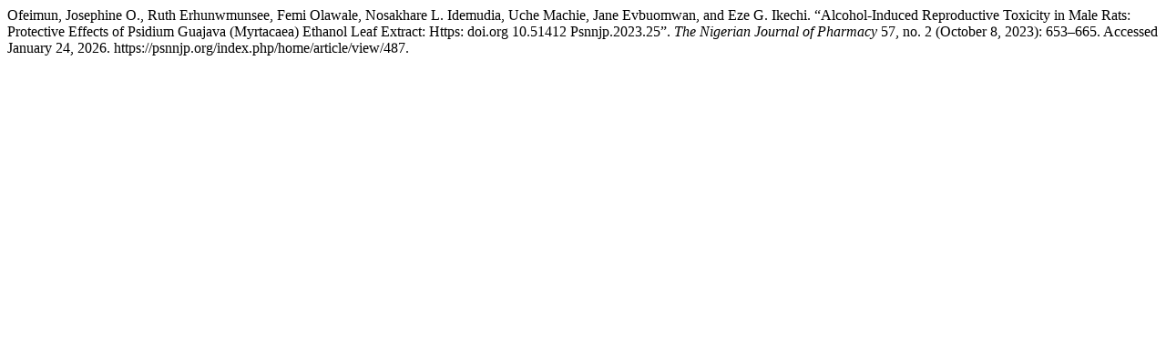

--- FILE ---
content_type: text/html; charset=UTF-8
request_url: https://psnnjp.org/index.php/home/citationstylelanguage/get/turabian-fullnote-bibliography?submissionId=487&publicationId=487
body_size: 297
content:
<div class="csl-bib-body">
  <div class="csl-entry">Ofeimun, Josephine O., Ruth Erhunwmunsee, Femi Olawale, Nosakhare L. Idemudia, Uche Machie, Jane Evbuomwan, and Eze G. Ikechi. “Alcohol-Induced Reproductive Toxicity in Male Rats: Protective Effects of Psidium Guajava (Myrtacaea) Ethanol Leaf Extract: Https: doi.org 10.51412 Psnnjp.2023.25”. <i>The Nigerian Journal of Pharmacy</i> 57, no. 2 (October 8, 2023): 653–665. Accessed January 24, 2026. https://psnnjp.org/index.php/home/article/view/487.</div>
</div>